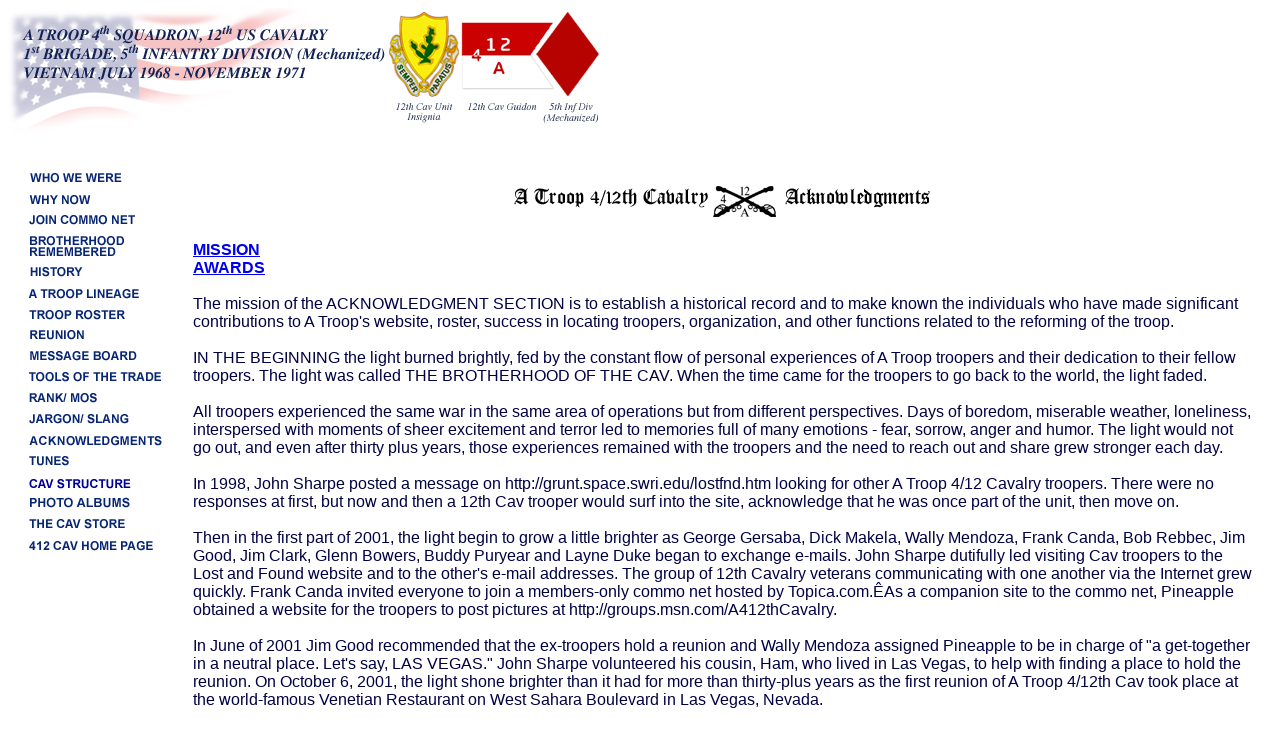

--- FILE ---
content_type: text/html
request_url: https://www.atroop412cav.com/acknowledgments.html
body_size: 4648
content:
<html><head>

<title>A Troop 4th Squadron, 12th US Cavalry, 1st Brigade 5th Infantry Division (Mechanized)</title>


<meta name="keywords" content="4/12 cav vietnam veterans a troop fourth squadron twelfth us calvary first brigade fifth infantry division mechanized armored cavalry troopers soldiers army brotherhood nam commo net">
<meta name="Description" content="vietnam veterans a troop fourth squadron twelfth us calvary first brigade fifth infantry division mechanized armored cavalry troopers soldiers army brotherhood nam commo net">
<meta name="author" content="S.Taylor">
<LINK REL="SHORTCUT ICON" HREF="http://www.atroop412cav.com/images/logo.ico">

</head>

<script language="javascript"><!-- // Image Flip script....

// do we have a compatable browser? Then everythings ok....
        var b=navigator.appName;
        var v=parseInt(navigator.appVersion);
        var ok=((b=="Netscape")&&(v>=3)||(b=="Microsoft Internet Explorer")&&(v>=4));

// images defined for flipping....
if ((ok)) {

								past_on=new Image();
        past_on.src="/images/past_on.gif";
        past_off=new Image();
        past_off.src="/images/past_off.gif";

								whynow_on=new Image();
        whynow_on.src="/images/whynow_on.gif";
        whynow_off=new Image();
        whynow_off.src="/images/whynow_off.gif";

								join_on=new Image();
        join_on.src="/images/join_on.gif";
        join_off=new Image();
        join_off.src="/images/join_off.gif";
                
        brotherhood_on=new Image();
        brotherhood_on.src="/images/brotherhood_on.gif";
        brotherhood_off=new Image();
        brotherhood_off.src="/images/brotherhood_off.gif";
        
        history_on=new Image();
        history_on.src="/images/history_on.gif";
        history_off=new Image();
        history_off.src="/images/history_off.gif";

								lineage_on=new Image();
        lineage_on.src="/images/lineage_on.gif";
        lineage_off=new Image();
        lineage_off.src="/images/lineage_off.gif";

								roster_on=new Image();
        roster_on.src="/images/roster_on.gif";
        roster_off=new Image();
        roster_off.src="/images/roster_off.gif";
                
        reunion_on=new Image();
        reunion_on.src="/images/reunion_on.gif";
        reunion_off=new Image();
        reunion_off.src="/images/reunion_off.gif";
                
        message_on=new Image();
        message_on.src="/images/message_on.gif";
        message_off=new Image();
        message_off.src="/images/message_off.gif";

        tools_on=new Image();
        tools_on.src="/images/tools_on.gif";
        tools_off=new Image();
        tools_off.src="/images/tools_off.gif";
                
        rank_on=new Image();
        rank_on.src="/images/rank_on.gif";
        rank_off=new Image();
        rank_off.src="/images/rank_off.gif";
                
        jargon_on=new Image();
        jargon_on.src="/images/jargon_on.gif";
        jargon_off=new Image();
        jargon_off.src="/images/jargon_off.gif";
                
               acknowledgments_on=new Image();
        acknowledgments_on.src="/images/acknowledgments_on.gif";
        acknowledgments_off=new Image();
        acknowledgments_off.src="/images/acknowledgments_off.gif";
		
								tunes_on=new Image();
        tunes_on.src="/images/tunes_on.gif";
        tunes_off=new Image();
        tunes_off.src="/images/tunes_off.gif";

								cavstructure_on=new Image();
        cavstructure_on.src="/images/cavstructure_on.gif";
        cavstructure_off=new Image();
        cavstructure_off.src="/images/cavstructure_off.gif";

								albums_on=new Image();
        albums_on.src="/images/albums_on.gif";
        albums_off=new Image();
        albums_off.src="/images/albums_off.gif";

								store_on=new Image();
        store_on.src="/images/store_on.gif";
        store_off=new Image();
        store_off.src="/images/store_off.gif";

								home_on=new Image();
        home_on.src="/images/home_on.gif";
        home_off=new Image();
        home_off.src="/images/home_off.gif";

				

						
}

// flip function defined....
function flip(imagename,objectsrc) {
        if ((ok)) {
                document [imagename].src=eval(objectsrc+".src");
        }
}


//-->
</script>

<body bgcolor="#ffffff">

<p><a href="http://www.atroop412cav.com/"><img src="/images/title.jpg" alt="A Troop 4/12th Cav" border="0"></a></p>

<table cellspacing="20" cellpadding="0" border="0">
	<tr>
			<td valign="top">

<a href="/past.html" onMouseOver="flip('past','past_on');" onMouseOut="flip('past','past_off');"><img src="/images/past_off.gif" alt="Who We Were" width="145" height="21" border="0" name="past"></a>

<a href="/why_now.html" onMouseOver="flip('whynow','whynow_on');" onMouseOut="flip('whynow','whynow_off');"><img src="/images/whynow_off.gif" alt="Why Now" width="145" height="21" border="0" name="whynow"></a>

<a href="/join.html" onMouseOver="flip('join','join_on');" onMouseOut="flip('join','join_off');"><img src="/images/join_off.gif" alt="Join Commo Net" width="145" height="21" border="0" name="join"></a>

<a href="http://www.atroop412cav.com/brotherhood_remembered/" onMouseOver="flip('brotherhood','brotherhood_on');" onMouseOut="flip('brotherhood','brotherhood_off');"><img src="/images/brotherhood_off.gif" alt="Brotherhood" width="145" height="31" border="0" name="brotherhood"></a><br />

<a href="http://www.atroop412cav.com/history/" onMouseOver="flip('history','history_on');" onMouseOut="flip('history','history_off');"><img src="/images/history_off.gif" alt="History" width="145" height="21" border="0" name="history"></a><br />

<a href="http://www.atroop412cav.com/troop_lineage/" onMouseOver="flip('lineage','lineage_on');" onMouseOut="flip('lineage','lineage_off');"><img src="/images/lineage_off.gif" alt="A Troop Lineage" width="145" height="21" border="0" name="lineage"></a><br />

<a href="/A%20Troop%204-12%20Cavalry%20Vietnam%201968-1971%20Roster.html" onMouseOver="flip('roster','roster_on');" onMouseOut="flip('roster','roster_off');"><img src="/images/roster_off.gif" alt="Troop Roster" width="145" height="21" border="0" name="roster"></a><br />
			
<a href="http://www.atroop412cav.com/reunions/" onMouseOver="flip('reunion','reunion_on');" onMouseOut="flip('reunion','reunion_off');"><img src="/images/reunion_off.gif" alt="Reunions" width="145" height="21" border="0" name="reunion"></a><br />

<a href="http://www.atroop412cav.com/message_board/" onMouseOver="flip('message','message_on');" onMouseOut="flip('message','message_off');"><img src="/images/message_off.gif" alt="Message Board" width="145" height="21" border="0" name="message"></a><br />

<a href="http://www.atroop412cav.com/tools/" onMouseOver="flip('tools','tools_on');" onMouseOut="flip('tools','tools_off');"><img src="/images/tools_off.gif" alt="Tools of the Trade" width="145" height="21" border="0" name="tools"></a><br />

<a href="http://www.atroop412cav.com/rank_mos/" onMouseOver="flip('rank','rank_on');" onMouseOut="flip('rank','rank_off');"><img src="/images/rank_off.gif" alt="Rank & MOS" width="145" height="21" border="0" name="rank"></a><br />

<a href="http://www.atroop412cav.com/jargon_slang/" onMouseOver="flip('jargon','jargon_on');" onMouseOut="flip('jargon','jargon_off');"><img src="/images/jargon_off.gif" alt="Jargon & Slang" width="145" height="21" border="0" name="jargon"></a><br />

<a href="http://www.atroop412cav.com/acknowledgments.html" onMouseOver="flip('acknowledgments','acknowledgments_on');" onMouseOut="flip('acknowledgments','acknowledgments_off');"><img src="/images/acknowledgments_off.gif" alt="acknowledgments" width="145" height="21" border="0" name="acknowledgments"></a><br />

<a href="http://www.atroop412cav.com/tunes/" onMouseOver="flip('tunes','tunes_on');" onMouseOut="flip('tunes','tunes_off');"><img src="/images/tunes_off.gif" alt="Tunes" width="145" height="21" border="0" name="tunes"></a><br />
<a href="http://www.atroop412cav.com/cavstructure.html" onMouseOver="flip('cavstructure','Cavstructure_on');" onMouseOut="flip('cavstructure','cavstructure_off');"><img src="/images/cavstructure_off.gif" alt="Cavstructure" width="145" height="21" border="0" name="cavstructure"></a><br />

<a href="http://atroop412cavalry.multiply.com/" onMouseOver="flip('albums','albums_on');" onMouseOut="flip('albums','albums_off');"><img src="/images/albums_off.gif" alt="Photo Albums" width="145" height="21" border="0" name="albums"></a><br />

<a href="http://www.atroop412cav.com/cav_store/" onMouseOver="flip('store','store_on');" onMouseOut="flip('store','store_off');"><img src="/images/store_off.gif" alt="The Cav Store" width="145" height="21" border="0" name="store"></a><br />

<a href="http://www.atroop412cav.com/" onMouseOver="flip('home','home_on');" onMouseOut="flip('home','home_off');"><img src="/images/home_off.gif" alt="412 Troopers Home" width="145" height="31" border="0" name="home"></a><br />

			</td>
<td valign="top">
<p align="center"><img src="images/acknowledgments.gif" alt="acknowledgments"></p>


      <p><font face="arial, helvetica" font color="#000044"><strong><a href="acknowledgments.html#mission">MISSION</a><br />
        <a href="acknowledgments.html#awards">AWARDS</a></strong><br />
        <br />
        The <a name="mission">mission</a> of the ACKNOWLEDGMENT SECTION is to 
        establish a historical record and to make known the individuals who have 
        made significant contributions to A Troop's website, roster, success in 
        locating troopers, organization, and other functions related to the reforming 
        of the troop. <br />
        <br />
        IN THE BEGINNING the light burned brightly, fed by the constant flow of 
        personal experiences of A Troop troopers and their dedication to their 
        fellow troopers. The light was called THE BROTHERHOOD OF THE CAV. When 
        the time came for the troopers to go back to the world, the light faded.<br />
        <br />
        All troopers experienced the same war in the same area of operations but 
        from different perspectives. Days of boredom, miserable weather, loneliness, 
        interspersed with moments of sheer excitement and terror led to memories 
        full of many emotions - fear, sorrow, anger and humor. The light would 
        not go out, and even after thirty plus years, those experiences remained 
        with the troopers and the need to reach out and share grew stronger each 
        day.<br />
        <br />
        In 1998, John Sharpe posted a message on http://grunt.space.swri.edu/lostfnd.htm 
        looking for other A Troop 4/12 Cavalry troopers. There were no responses 
        at first, but now and then a 12th Cav trooper would surf into the site, 
        acknowledge that he was once part of the unit, then move on.<br />
        <br />
        Then in the first part of 2001, the light begin to grow a little brighter 
        as George Gersaba, Dick Makela, Wally Mendoza, Frank Canda, Bob Rebbec, 
        Jim Good, Jim Clark, Glenn Bowers, Buddy Puryear and Layne Duke began 
        to exchange e-mails. John Sharpe dutifully led visiting Cav troopers to 
        the Lost and Found website and to the other's e-mail addresses. The group 
        of 12th Cavalry veterans communicating with one another via the Internet 
        grew quickly. Frank Canda invited everyone to join a members-only commo 
        net hosted by Topica.com.�As a companion site to the commo net, Pineapple 
        obtained a website for the troopers to post pictures at http://groups.msn.com/A412thCavalry.<br />
        <br />
        In June of 2001 Jim Good recommended that the ex-troopers hold a reunion 
        and Wally Mendoza assigned Pineapple to be in charge of "a get-together 
        in a neutral place. Let's say, LAS VEGAS." John Sharpe volunteered his 
        cousin, Ham, who lived in Las Vegas, to help with finding a place to hold 
        the reunion. On October 6, 2001, the light shone brighter than it had 
        for more than thirty-plus years as the first reunion of A Troop 4/12th 
        Cav took place at the world-famous Venetian Restaurant on West Sahara 
        Boulevard in Las Vegas, Nevada.<br />
        <br />
        Early on in the process (known as "wouldn't it be great to have a website" 
        and not having a clue what was required) for developing A Troop's website, 
        I visited several sites searching for a user-friendly format and for sources 
        of information that would be useful.<br />
        <br />
        I contacted the following sites asking permission to use information from 
        their sites and also ask for any input on the dos and don'ts while building 
        a website - <a href="http://www.ichiban1.org">http://www.ichiban1.org</a> 
        (1st Battalion 50th Infantry) and <a href="http://freepages.military.rootsweb.com/~bobw/index.htm">http://freepages.military.rootsweb.com/~bobw/index.htm</a> 
        (7 Platoon C Coy / 3 RAR). <br />
        <br />
        With the input from the two sites, we started the 4/12th Cav web. As stated 
        before and often "THERE IS NO I IN WE"; A Troop's website is only as good 
        as it is due to contributions of so many troopers. It will continue to 
        grow and improve as more troopers become involved in its future.<br />
        <br />
        As more troopers were located, the light grew stronger. A Troop's website, 
        www.atroop412cav.com, was officially launched in April 2002 by Charles 
        Cooper. The site's construction and content was made possible through 
        the professional skills of  Sherri Taylor (wife of Bob Taylor) 
        and the contributions of the 12th Cavalry troopers who added their thoughts 
        and memories. Diane and Bob Rebbec launched a companion site www.412roster.com 
        in August of 2002.�A Troop now has a site where its members may visit 
        to look at pictures, share memories, and search for contact information 
        on other troopers. It is also a place where their family and friends may 
        come to gain some straight-from-the-horse's-mouth insight into THE BROTHERHOOD 
        OF THE CAV and their Vietnam experiences. <br />
        <br />
        <a name="awards">AWARDS</a>:<br />
        <br />
        On occasions there will be a time to acknowledge and say "Thank You" to 
        individuals who have contributed to KEEPING THE BROTHERHOOD OF THE CAV'S 
        FLAME AND SPIRIT BURNING BRIGHTLY. <br />
        <br />
        These acknowledgements shall follow these guidelines:<br />
        <br />
        </font><strong><a href="http://www.atroop412cav.com/flame.html">LTee FRANK CANDA AWARD</a> </strong> (formally the KEEPING THE FLAME BURNING  ) For individuals who made contributions above and beyond the call of duty in regards to A Troop's website, locating troopers, or for other actions that have benefited A Troop. </p>
      <p><font face="arial, helvetica" font color="#000044">        <a href="spirit.html">KEEPING THE SPIRIT BURNING</a> - For individuals 
          who have made sufficient contributions to A Troop's website, locating 
          troopers, or for other actions that have benefited A Troop. �</font></p>
      <p><font face="Arial, Helvetica, sans-serif" font="font" color="#000044"><a href="honorable.html">HONORABLE 
        MENTION</a> (Est. 2003) - For individuals who have made valuable contributions 
        to A Troop's website, locating troopers, or for other actions that have 
        benefited A Troop.</font></p>
      <p></p>
      <p><font face="arial, helvetica" font color="#000044"><br />
        <br />
        <a href="/brotherhood_remembered/">LET US NOT FORGET THE REASON WHY</a><br />
        <br />
        </font></p>
</td>
	</tr>
</table>

<center>
  <p align="center"><font face="arial, helvetica" font color="#000044" size="3"><strong><a href="images/coopsemail.jpg">Site 
    Administrator</a>&nbsp;&nbsp;&nbsp;<a href="mailto:0"></a>&nbsp;&nbsp;&nbsp;<a href="links.html">Other 
    Links</a></strong></font><br />
  </p>
  <font face="arial, helvetica" font color="#000044" size="2">�2002 All of the materials in this site are copyrighted and cannot be used without written permission from the site administrator.<hr />

<p><font face="arial, helvetica" font color="#000044" size="2">
This site is in no way connected to, or sanctioned by, any official Army or Government entity. This is, and will be a work in progress; we apologize now for any errors and/or mistakes. Information for this site has been and will continue to be gathered from many different sources. 

It is intended as a place for fellow troopers, family and friends of A Troop 4th Squadron 12th Cavalry (Vietnam Era) to visit, seek contact with, gather information or some insight into the history, language and jargon of the people who were part of A Troop, then and now. 

A Troop 4/12 Cav (Vietnam Era) invites and encourages trooper's family members to participate in the troop's reunions, memorial services, remembrances of our fellow troopers who have passed on to Fiddler's Green, and to continue the camaraderie of the BROTHERHOOD....Long Live the Cav and its BROTHERHOOD!! </font></font></center></body>
</html>